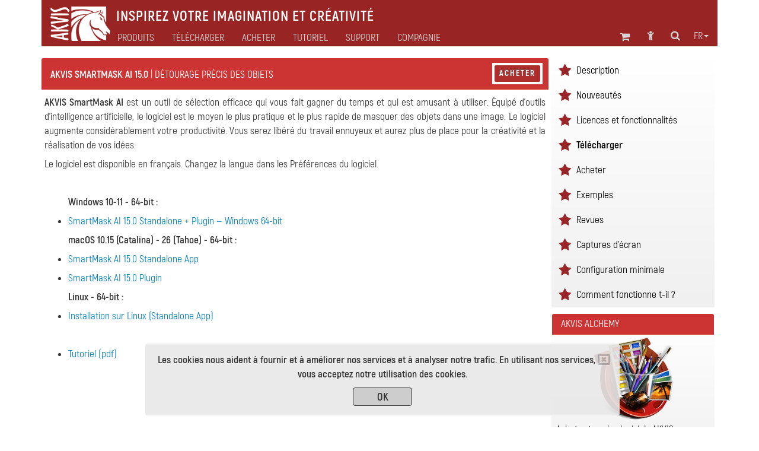

--- FILE ---
content_type: text/html; charset=UTF-8
request_url: https://akvis.com/fr/smartmask/download-selection-tool.php
body_size: 8766
content:

<!DOCTYPE html>
<html lang="fr"  prefix="og: http://ogp.me/ns#">
   <head>

       


      <script type="text/javascript">
          window.___gcfg = {lang: 'en'};
          (function ()
          {
             var po = document.createElement("script");
             po.type = "text/javascript";
             po.async = true;
             po.src = "https://apis.google.com/js/plusone.js";
             var s = document.getElementsByTagName("script")[0];
             s.parentNode.insertBefore(po, s);
          })();</script>

      <link href="https://plus.google.com/108376232293861711147/" rel="publisher" />
      <title>Téléchargez AKVIS SmartMask AI pour Windows, macOS, Linux</title>
      <meta name="Robots" content="index,follow">
      <meta name="Description" content="AKVIS SmartMask AI est un outil de sélection efficace qui permet de gagner du temps et qui est agréable à utiliser. Équipé d'outils d'intelligence artificielle, le logiciel est le moyen le plus pratique et le plus rapide de masquer des objets dans une image. Téléchargez la version d'essai pour Windows, macOS, Linux. Téléchargez les fichiers d'aide et la documentation. ">
      <meta http-equiv="Description" content="AKVIS SmartMask AI est un outil de sélection efficace qui permet de gagner du temps et qui est agréable à utiliser. Équipé d'outils d'intelligence artificielle, le logiciel est le moyen le plus pratique et le plus rapide de masquer des objets dans une image. Téléchargez la version d'essai pour Windows, macOS, Linux. Téléchargez les fichiers d'aide et la documentation. ">
      <meta name="Keywords" content="Télécharger, logiciel, sélection, masquage, plugin, standalone, photo, sélectionner, smartmask ai, selection, windows, mac, linux">
      <meta http-equiv="Keywords" content="Télécharger, logiciel, sélection, masquage, plugin, standalone, photo, sélectionner, smartmask ai, selection, windows, mac, linux">
      <meta http-equiv="Content-Type" content="text/html; charset=UTF-8">
      <meta name="Author" content="© 2004-2026, AKVIS, info@akvis.com">
      <link rel="icon" href="/favicon.svg" type="image/svg+xml">
      <meta name="verify-v1" content="ughqaqk8XYy+41/yHAVQFV52tyc/LjVmsoWp39HeW7Q=" />
      <meta name="viewport" content="width=device-width, initial-scale=1">
      <link rel="stylesheet" href="/tools/font-awesome-4.7.0/css/font-awesome.min.css">
      <link rel="stylesheet" href="/tools/bootstrap/css/bootstrap.min.css">
      <link rel="stylesheet" href="/tools/formvalidation/dist/css/formValidation.min.css">
      <link rel="stylesheet" href="/tools/social-likes/social-likes_birman.css">
      <link REL="stylesheet" HREF="/css/style.min.css" TYPE="text/css">
      <!--<link REL="stylesheet" HREF="/css/atyle-new.min.css" TYPE="text/css">-->
      <link rel="alternate" href="https://akvis.com/fr/index.php"/>

      <script type="text/javascript" src="/tools/jquery/jquery-1.12.4.min.js"></script>
      <script type="text/javascript" src="/tools/bootstrap/js/bootstrap.min.js"></script>
      <script type="text/javascript" src="/tools/formvalidation/dist/js/formValidation.min.js"></script>
      <script type="text/javascript" src="/tools/formvalidation/dist/js/framework/bootstrap.min.js"></script>
      <script type="text/javascript" src="/tools/formvalidation/dist/js/language/fr_FR.js"></script>
      <script type="text/javascript" src="/tools/social-likes/social-likes.min.js"></script>

      <meta property="og:type" content="website">
      <meta property="og:site_name" content="AKVIS.com">
      <meta property="og:title" content="Téléchargez AKVIS SmartMask AI pour Windows, macOS, Linux"/>
      <meta property="og:description" content="AKVIS SmartMask AI est un outil de sélection efficace qui permet de gagner du temps et qui est agréable à utiliser. Équipé d'outils d'intelligence artificielle, le logiciel est le moyen le plus pratique et le plus rapide de masquer des objets dans une image. Téléchargez la version d'essai pour Windows, macOS, Linux. Téléchargez les fichiers d'aide et la documentation. "/>
      <meta property="og:url" content= "https://akvis.com/fr/smartmask/download-selection-tool.php"/>
      

<!-- Yandex.Metrika counter -->
<script type="text/javascript">
    (function(m,e,t,r,i,k,a){
        m[i]=m[i]||function(){(m[i].a=m[i].a||[]).push(arguments)};
        m[i].l=1*new Date();
        for (var j = 0; j < document.scripts.length; j++) {if (document.scripts[j].src === r) { return; }}
        k=e.createElement(t),a=e.getElementsByTagName(t)[0],k.async=1,k.src=r,a.parentNode.insertBefore(k,a)
    })(window, document,'script','https://mc.yandex.ru/metrika/tag.js', 'ym');

    ym(79634704, 'init', {webvisor:true, clickmap:true, accurateTrackBounce:true, trackLinks:true});
</script>
<noscript><div><img src="https://mc.yandex.ru/watch/79634704" style="position:absolute; left:-9999px;" alt="" /></div></noscript>
<!-- /Yandex.Metrika counter -->




   <!-- VK Pixel Code Start -->
   <script type="text/javascript">!function () {
          var t = document.createElement("script");
          t.type = "text/javascript", t.async = !0, t.src = "https://vk.com/js/api/openapi.js?169", t.onload = function () {
             VK.Retargeting.Init("VK-RTRG-1221452-f49LV"), VK.Retargeting.Hit()
          }, document.head.appendChild(t)
       }();</script><noscript><img src="https://vk.com/rtrg?p=VK-RTRG-1221452-f49LV" style="position:fixed; left:-999px;" alt=""/></noscript>
   <!-- VK Pixel Code End -->

</head>
<body>
   <!-- Google Tag Manager (noscript) -->
   <noscript><iframe src="https://www.googletagmanager.com/ns.html?id=GTM-PWVNDHP"
                     height="0" width="0" style="display:none;visibility:hidden"></iframe></noscript>
   <!-- End Google Tag Manager (noscript) -->

   <script>
       (function (i, s, o, g, r, a, m) {
          i['GoogleAnalyticsObject'] = r;
          i[r] = i[r] || function () {
             (i[r].q = i[r].q || []).push(arguments)
          }, i[r].l = 1 * new Date();
          a = s.createElement(o),
                  m = s.getElementsByTagName(o)[0];
          a.async = 1;
          a.src = g;
          m.parentNode.insertBefore(a, m)
       })(window, document, 'script', '//www.google-analytics.com/analytics.js', 'ga');
       ga('create', 'UA-1365902-2', 'auto');
       ga('send', 'pageview');

   </script>


   <div class="container">
      <style>
    .awarning{
        position: fixed;
        z-index: 1000;
        bottom: 0;
        background: rgba(232, 232, 232, 0.9);
        width: 800px;
        margin-left: 175px;
    }
    .btn-war{
        color: #333;
        background-color: rgb(205,205,205);
        border-color: #333;
        width: 100px;
        height: 31px;
        padding: 3px 12px;
        margin-top: 10px;
    }
    @media (max-width: 1199px){
        .awarning{
            width: 800px;
            margin-left:75px;
        }
    }   
    @media (max-width: 991px){
        .awarning{
            width: 710px;
            margin-left: 5px;
        }
    }
    @media (max-width: 767px){
        .awarning{
            width: 100%;
            margin-left: 0;
        }
    }
</style>

<div style="display: none" class='alert awarning text-center'></div>

<script>
    //-------------------------------------------------------
    function getCookie(name) {
        var matches = document.cookie.match(new RegExp(
            "(?:^|; )"+name.replace(/([\.$?*|{}\(\)\[\]\\\/\+^])/g, '\\$1')+"=([^;]*)"
        ));
        return matches ? decodeURIComponent(matches[1]) : undefined;
    }
    //-------------------------------------------------------
    function setCookie(name, value, options) {
        options = options || {};
        var expires = options.expires;
        if (typeof expires === "number" && expires) {
            var d = new Date();
            d.setTime(d.getTime()+expires*1000);
            expires = options.expires = d;
        }
        if (expires && expires.toUTCString) {
            options.expires = expires.toUTCString();
        }
        value = encodeURIComponent(value);
        var updatedCookie = name+"="+value;

        for (var propName in options) {
            updatedCookie += "; "+propName;
            var propValue = options[propName];
            if (propValue !== true) {
                updatedCookie += "="+propValue;
            }
        }
        updatedCookie += ";path=/";
      document.cookie = updatedCookie;
    }
    //-------------------------------------------------------
    function delCookie(name) {
        setCookie(name, "", {expires: -1});
    }
    //-------------------------------------------------------
    function closeWarning(){
        setCookie('warning', 'ok', {expires:"31 Jan 2028 00:0:00 GMT"});
        $('.alert').alert('close');
    };
    //-------------------------------------------------------
    function view_more(){
       $("#find-more").hide();
       $("#more").show();
    };
    //-------------------------------------------------------
    $(document).ready(function(){
        var n = getCookie('warning');
        if(n === undefined){
            $(".awarning").html("<button type='button' class='close' data-dismiss='alert' aria-label='Close'><span aria-hidden='true'><i class='fa fa-window-close-o' aria-hidden='true'></i></span></button><strong>Les cookies nous aident à fournir et à améliorer nos services et à analyser notre trafic. En utilisant nos services, vous acceptez notre utilisation des cookies.</strong></br><button type='button' class='btn btn-war' onclick='closeWarning()'><strong>OK</strong></button>");
            $(".awarning").show();
        } 
    });
</script>
      <div class="col-md-1 col-xs-2 col-md-offset-11 col-xs-offset-10 text-center">
<a class="atop " href="#">
    <i class="fa fa-chevron-circle-up fa-2x " aria-hidden="true"></i>
</a>
</div>      <!--<div class="container">-->
    <nav class="navbar navbar-default">
        <div class="navbar-header">
            <button type="button" class="navbar-toggle collapsed" data-toggle="collapse" data-target="#navbar-collapse">
                <span class="sr-only">Toggle navigation</span>
                <span class="icon-bar"></span>
                <span class="icon-bar"></span>
                <span class="icon-bar"></span>
            </button>

                        <a class="navbar-brand" href = /fr/index.php><img src='/img/logo_horse.png' height='40' align="middle" alt='AKVIS'></a>
            <p class="navbar-text navbar-text-jp">Inspirez votre imagination et créativité</p>

        </div>
        <div class="collapse navbar-collapse" id="navbar-collapse">
            <ul id="menu-icon1" class="nav navbar-nav navbar-right">
                <!--Корзина******************-->
<li>
   <div class="shoppingcart_wrapper">
      <a href='/fr/shopping-cart.php' class="shoppingcart">
                      <!-- TODO car -->
             <span class="kol-cart"></span>
                  <i class="fa fa-shopping-cart fa-2 fa-fw" title="Panier"></i>
      </a>
   </div>
</li>
<!--Комната пользователя******************-->
<li><a href="https://akvis.com/customer/fr/customer-room.php"><i class="fa fa-child fa-2 fa-fw " title="Se connecter"></i></a></li>
<!--Поиск******************-->
<li><a href="/fr/search-on-akvis.php"><i class="fa fa-search fa-2 fa-fw" title="Recherche"></i></a></li>
<!--Язык******************-->
<li class="dropdown menu-lang">
   <a href="#" class="dropdown-toggle" data-toggle="dropdown" role="button" 
      aria-expanded="false">fr<span class="caret"></span></a>
   <ul id="menu-lang" class="dropdown-menu" role="menu">
      <li><a href='/en/smartmask/download-selection-tool.php'>English</a></li><li><a>Français</a></li><li><a href='/de/smartmask/download-selection-tool.php'>Deutsch</a></li><li><a href='/es/smartmask/download-selection-tool.php'>Español</a></li><li><a href='/pt/smartmask/download-selection-tool.php'>Português</a></li><li><a href='/it/smartmask/download-selection-tool.php'>Italiano</a></li><li><a href='/jp/smartmask/download-selection-tool.php'>日本語</a></li><li><a href='/ru/smartmask/download-selection-tool.php'>Pусский</a></li>   </ul>
</li>

            </ul>
            <ul id="main-menu" class="nav navbar-nav ">
                <!-- Products Photo -->
                <li class="dropdown mega-dropdown dd-style">
        <a id="hr0"  class="dropdown-toggle" data-toggle="dropdown" role="button" aria-haspopup="true" aria-expanded="false">Produits</a>
    <ul class="dropdown-menu mega-dropdown-menu">
        <li class="col-sm-4">
            <ul>
                <li class='sub-header  '>

<a href='/fr/products-photo-editing-software.php'><i class='fa fa-caret-right' aria-hidden='true'></i>Traitement photo </a>
</li><li class='sub-part  '>

<a href='/fr/airbrush/index.php'><i class='fa fa-caret-right' aria-hidden='true'></i>AirBrush</a>
</li><li class='sub-part  '>

<a href='/fr/artifact-remover/index.php'><i class='fa fa-caret-right' aria-hidden='true'></i>Artifact Remover AI</a>
</li><li class='sub-part  '>

<a href='/fr/artsuite/index.php'><i class='fa fa-caret-right' aria-hidden='true'></i>ArtSuite</a>
</li><li class='sub-part  '>

<a href='/fr/artwork/index.php'><i class='fa fa-caret-right' aria-hidden='true'></i>ArtWork</a>
</li><li class='sub-part  '>

<a href='/fr/chameleon/index.php'><i class='fa fa-caret-right' aria-hidden='true'></i>Chameleon</a>
</li><li class='sub-part  '>

<a href='/fr/charcoal/index.php'><i class='fa fa-caret-right' aria-hidden='true'></i>Charcoal</a>
</li>                                                   <li class='sub-part  '>

<a href='/fr/coloriage/index.php'><i class='fa fa-caret-right' aria-hidden='true'></i>Coloriage AI</a>
</li><li class='sub-part  '>

<a href='/fr/decorator/index.php'><i class='fa fa-caret-right' aria-hidden='true'></i>Decorator</a>
</li><li class='sub-part  '>

<a href='/fr/draw/index.php'><i class='fa fa-caret-right' aria-hidden='true'></i>Draw</a>
</li>                                                   <li class='sub-part  '>

<a href='/fr/enhancer/index.php'><i class='fa fa-caret-right' aria-hidden='true'></i>Enhancer</a>
</li><li class='sub-part  '>

<a href='/fr/explosion/index.php'><i class='fa fa-caret-right' aria-hidden='true'></i>Explosion</a>
</li><li class='sub-part  '>

<a href='/fr/frames/index.php'><i class='fa fa-caret-right' aria-hidden='true'></i>Frames</a>
</li><li class='sub-part  '>

<a href='/fr/hdrfactory/index.php'><i class='fa fa-caret-right' aria-hidden='true'></i>HDRFactory</a>
</li>            </ul>
        </li>
        <li class="col-sm-4">
            <ul>
                <li class='sub-part  '>

<a href='/fr/inspire/index.php'><i class='fa fa-caret-right' aria-hidden='true'></i>Inspire AI</a>
</li>                                                   <li class='sub-part  '>

<a href='/fr/lightshop/index.php'><i class='fa fa-caret-right' aria-hidden='true'></i>LightShop</a>
</li><li class='sub-part  '>

<a href='/fr/magnifier/index.php'><i class='fa fa-caret-right' aria-hidden='true'></i>Magnifier AI</a>
</li><li class='sub-part  '>

<a href='/fr/makeup/index.php'><i class='fa fa-caret-right' aria-hidden='true'></i>MakeUp</a>
</li><li class='sub-part  '>

<a href='/fr/natureart/index.php'><i class='fa fa-caret-right' aria-hidden='true'></i>NatureArt</a>
</li><li class='sub-part  '>

<a href='/fr/neon/index.php'><i class='fa fa-caret-right' aria-hidden='true'></i>Neon</a>
</li><li class='sub-part  '>

<a href='/fr/noise-buster/index.php'><i class='fa fa-caret-right' aria-hidden='true'></i>Noise Buster AI</a>
</li><li class='sub-part  '>

<a href='/fr/oilpaint/index.php'><i class='fa fa-caret-right' aria-hidden='true'></i>OilPaint</a>
</li>	<li class='sub-part  '>

<a href='/fr/pastel/index.php'><i class='fa fa-caret-right' aria-hidden='true'></i>Pastel</a>
</li><li class='sub-part  '>

<a href='/fr/points/index.php'><i class='fa fa-caret-right' aria-hidden='true'></i>Points</a>
</li><li class='sub-part  '>

<a href='/fr/refocus/index.php'><i class='fa fa-caret-right' aria-hidden='true'></i>Refocus AI</a>
</li>                                                   <li class='sub-part  '>

<a href='/fr/retoucher/index.php'><i class='fa fa-caret-right' aria-hidden='true'></i>Retoucher</a>
</li> <li class='sub-part  '>

<a href='/fr/sketch/index.php'><i class='fa fa-caret-right' aria-hidden='true'></i>Sketch</a>
</li><li class='sub-part cur '>

<a href='/fr/smartmask/index.php'><i class='fa fa-caret-right' aria-hidden='true'></i>SmartMask AI</a>
</li>            </ul>
        </li>
        <li class="col-sm-4">
            <ul>
                <li class='sub-part  '>

<a href='/fr/watercolor/index.php'><i class='fa fa-caret-right' aria-hidden='true'></i>Watercolor</a>
</li>                <li class="divider"></li>
                <li class='sub-header  '>

<a href='/fr/frame-packs/index.php'><i class='fa fa-caret-right' aria-hidden='true'></i>Paquets de cadres </a>
</li>                <li class="divider"></li>
		<li class='sub-header  '>

<a href='https://alivecolors.com/fr/index.php/?utm_source=akvis&utm_medium=akv_header&utm_campaign=ac'><i class='fa fa-caret-right' aria-hidden='true'></i>AliveColors</a>
</li>                <li class="divider"></li>
		<li class='sub-header  '>

<a href='https://akvisphotobook.com/fr/index.php'><i class='fa fa-caret-right' aria-hidden='true'></i>PhotoBook</a>
</li>                <li class="divider"></li>
                <!-- Products Video -->
                <li class='sub-header  '>

<a href='/fr/video-software.php'><i class='fa fa-caret-right' aria-hidden='true'></i>Traitement vidéo </a>
</li><li class='sub-part  '>

<a href='/fr/airbrush-video/index.php'><i class='fa fa-caret-right' aria-hidden='true'></i>AirBrush Video</a>
</li><li class='sub-part  '>

<a href='/fr/charcoal-video/index.php'><i class='fa fa-caret-right' aria-hidden='true'></i>Charcoal Video</a>
</li><li class='sub-part  '>

<a href='/fr/neon-video/index.php'><i class='fa fa-caret-right' aria-hidden='true'></i>Neon Video</a>
</li><li class='sub-part  '>

<a href='/fr/oilpaint-video/index.php'><i class='fa fa-caret-right' aria-hidden='true'></i>OilPaint Video</a>
</li><li class='sub-part  '>

<a href='/fr/sketch-video/index.php'><i class='fa fa-caret-right' aria-hidden='true'></i>Sketch Video</a>
</li><li class='sub-part  '>

<a href='/fr/stencil-video/index.php'><i class='fa fa-caret-right' aria-hidden='true'></i>Stencil Video</a>
</li><li class='sub-part  '>

<a href='/fr/watercolor-video/index.php'><i class='fa fa-caret-right' aria-hidden='true'></i>Watercolor Video</a>
</li>            </ul>
        </li>
    </ul>
</li>                <!-- Download -->
                <li class="simple-menu">
                                        <a id="hr2" href='/fr/download.php'>Télécharger </a>
                </li>
                <!-- Store -->
                <li class="dropdown dd-style">
                                        <a id="hr3" href='/fr/store-software.php' class="dropdown-toggle" data-toggle="dropdown" role="button" aria-haspopup="true" aria-expanded="false">Acheter </a>
                    <ul class="dropdown-menu">
                        <li class='sub-part  '>

<a href='/fr/products.php'><i class='fa fa-caret-right' aria-hidden='true'></i>Logiciels</a>
</li>                        <li class='sub-part  '>

<a href='/fr/bundles/index.php'><i class='fa fa-caret-right' aria-hidden='true'></i>Paquets de logiciels</a>
</li>                        <li class='sub-part  '>

<a href='/fr/frame-packs/index.php'><i class='fa fa-caret-right' aria-hidden='true'></i>Cadres</a>
</li>                        <li class='sub-part  '>

<a href='/fr/gift-certificates.php'><i class='fa fa-caret-right' aria-hidden='true'></i>Bons-cadeaux</a>
</li>                        <li role="separator" class="divider"></li>
                                                <li class='sub-part  '>

<a href='/fr/store-software.php'><i class='fa fa-caret-right' aria-hidden='true'></i>Magasin&nbsp;en&nbsp;ligne</a>
</li>                    </ul>
                </li>
                <!-- Tutorial -->
                                                                                                                                                                         	                                                    <li class="dropdown mega-dropdown dd-style">
   <a id="hr4" href='/fr/tutorials.php' class="dropdown-toggle" data-toggle="dropdown" role="button" aria-haspopup="true" aria-expanded="false">Tutoriel </a>
   <ul id="menu-tuturial" class="dropdown-menu mega-dropdown-menu">
      <li class='col-sm-4'><ul><li class='sub-header  '>

<a href='/fr/tutorials.php#photo'><i class='fa fa-caret-right' aria-hidden='true'></i>Traitement photo </a>
</li><li class='sub-part  '>

<a href='/fr/airbrush-tutorial/index.php'><i class='fa fa-caret-right' aria-hidden='true'></i>AirBrush</a>
</li><li class='sub-part  '>

<a href='/fr/artifact-remover-tutorial/index.php'><i class='fa fa-caret-right' aria-hidden='true'></i>Artifact Remover AI</a>
</li><li class='sub-part  '>

<a href='/fr/artsuite-tutorial/index.php'><i class='fa fa-caret-right' aria-hidden='true'></i>ArtSuite</a>
</li><li class='sub-part  '>

<a href='/fr/artwork-tutorial/index.php'><i class='fa fa-caret-right' aria-hidden='true'></i>ArtWork</a>
</li><li class='sub-part  '>

<a href='/fr/chameleon-tutorial/index.php'><i class='fa fa-caret-right' aria-hidden='true'></i>Chameleon</a>
</li><li class='sub-part  '>

<a href='/fr/charcoal-tutorial/index.php'><i class='fa fa-caret-right' aria-hidden='true'></i>Charcoal</a>
</li><li class='sub-part  '>

<a href='/fr/coloriage-tutorial/index.php'><i class='fa fa-caret-right' aria-hidden='true'></i>Coloriage AI</a>
</li><li class='sub-part  '>

<a href='/fr/decorator-tutorial/index.php'><i class='fa fa-caret-right' aria-hidden='true'></i>Decorator</a>
</li><li class='sub-part  '>

<a href='/fr/draw-tutorial/index.php'><i class='fa fa-caret-right' aria-hidden='true'></i>Draw</a>
</li><li class='sub-part  '>

<a href='/fr/enhancer-tutorial/index.php'><i class='fa fa-caret-right' aria-hidden='true'></i>Enhancer</a>
</li><li class='sub-part  '>

<a href='/fr/explosion-tutorial/index.php'><i class='fa fa-caret-right' aria-hidden='true'></i>Explosion</a>
</li><li class='sub-part  '>

<a href='/fr/frames-tutorial/index.php'><i class='fa fa-caret-right' aria-hidden='true'></i>Frames</a>
</li><li class='sub-part  '>

<a href='/fr/hdrfactory-tutorial/index.php'><i class='fa fa-caret-right' aria-hidden='true'></i>HDRFactory</a>
</li><li class='sub-part  '>

<a href='/fr/inspire-tutorial/index.php'><i class='fa fa-caret-right' aria-hidden='true'></i>Inspire AI</a>
</li></ul></li>
      <li class='col-sm-4'><ul><li class='sub-part  '>

<a href='/fr/lightshop-tutorial/index.php'><i class='fa fa-caret-right' aria-hidden='true'></i>LightShop</a>
</li><li class='sub-part  '>

<a href='/fr/magnifier-tutorial/index.php'><i class='fa fa-caret-right' aria-hidden='true'></i>Magnifier AI</a>
</li><li class='sub-part  '>

<a href='/fr/makeup-tutorial/index.php'><i class='fa fa-caret-right' aria-hidden='true'></i>MakeUp</a>
</li><li class='sub-part  '>

<a href='/fr/natureart-tutorial/index.php'><i class='fa fa-caret-right' aria-hidden='true'></i>NatureArt</a>
</li><li class='sub-part  '>

<a href='/fr/neon-tutorial/index.php'><i class='fa fa-caret-right' aria-hidden='true'></i>Neon</a>
</li><li class='sub-part  '>

<a href='/fr/noise-buster-tutorial/index.php'><i class='fa fa-caret-right' aria-hidden='true'></i>Noise Buster AI</a>
</li><li class='sub-part  '>

<a href='/fr/oilpaint-tutorial/index.php'><i class='fa fa-caret-right' aria-hidden='true'></i>OilPaint</a>
</li><li class='sub-part  '>

<a href='/fr/pastel-tutorial/index.php'><i class='fa fa-caret-right' aria-hidden='true'></i>Pastel</a>
</li><li class='sub-part  '>

<a href='/fr/points-tutorial/index.php'><i class='fa fa-caret-right' aria-hidden='true'></i>Points</a>
</li><li class='sub-part  '>

<a href='/fr/refocus-tutorial/index.php'><i class='fa fa-caret-right' aria-hidden='true'></i>Refocus AI</a>
</li><li class='sub-part  '>

<a href='/fr/retoucher-tutorial/index.php'><i class='fa fa-caret-right' aria-hidden='true'></i>Retoucher</a>
</li><li class='sub-part  '>

<a href='/fr/sketch-tutorial/index.php'><i class='fa fa-caret-right' aria-hidden='true'></i>Sketch</a>
</li><li class='sub-part  '>

<a href='/fr/smartmask-tutorial/index.php'><i class='fa fa-caret-right' aria-hidden='true'></i>SmartMask AI</a>
</li><li class='sub-part  '>

<a href='/fr/watercolor-tutorial/index.php'><i class='fa fa-caret-right' aria-hidden='true'></i>Watercolor</a>
</li><li class='sub-header  rasdel'>

<a href='https://alivecolors.com/fr/tutorial.php'><i class='fa fa-caret-right' aria-hidden='true'></i>AliveColors</a>
</li></ul></li>
      <li class='col-sm-4'><ul><li class='sub-header  '>

<a href='https://akvisphotobook.com/fr/tutorial.php'><i class='fa fa-caret-right' aria-hidden='true'></i>PhotoBook</a>
</li><li class='sub-header  rasdel'>

<a href='/fr/tutorials.php#video'><i class='fa fa-caret-right' aria-hidden='true'></i>Traitement vidéo </a>
</li><li class='sub-part  '>

<a href='/fr/airbrush-video-tutorial/index.php'><i class='fa fa-caret-right' aria-hidden='true'></i>AirBrush Video</a>
</li><li class='sub-part  '>

<a href='/fr/charcoal-video-tutorial/index.php'><i class='fa fa-caret-right' aria-hidden='true'></i>Charcoal Video</a>
</li><li class='sub-part  '>

<a href='/fr/neon-video-tutorial/index.php'><i class='fa fa-caret-right' aria-hidden='true'></i>Neon Video</a>
</li><li class='sub-part  '>

<a href='/fr/oilpaint-video-tutorial/index.php'><i class='fa fa-caret-right' aria-hidden='true'></i>OilPaint Video</a>
</li><li class='sub-part  '>

<a href='/fr/sketch-video-tutorial/index.php'><i class='fa fa-caret-right' aria-hidden='true'></i>Sketch Video</a>
</li><li class='sub-part  '>

<a href='/fr/stencil-video-tutorial/index.php'><i class='fa fa-caret-right' aria-hidden='true'></i>Stencil Video</a>
</li><li class='sub-part  '>

<a href='/fr/watercolor-video-tutorial/index.php'><i class='fa fa-caret-right' aria-hidden='true'></i>Watercolor Video</a>
</li><li class='sub-header  rasdel'>

<a href='/fr/tutorials.php#articles'><i class='fa fa-caret-right' aria-hidden='true'></i>Articles</a>
</li><li class='sub-part  '>

<a href='/fr/tutorial/install-akvis/install.php'><i class='fa fa-caret-right' aria-hidden='true'></i>Tutoriels communs</a>
</li><li class='sub-part  '>

<a href='/fr/graphic-tips/index.php'><i class='fa fa-caret-right' aria-hidden='true'></i>Astuces</a>
</li><li class='sub-part  '>

<a href='/fr/articles/index.php'><i class='fa fa-caret-right' aria-hidden='true'></i>Articles</a>
</li></ul></li>
   </ul>
</li>
                <!-- Support -->
                <li class="dropdown dd-style">
                                        <a id="hr5" href='/fr/support.php' class="dropdown-toggle" data-toggle="dropdown" role="button" aria-haspopup="true" aria-expanded="false">Support</a>
                    <ul class="dropdown-menu">
                        <li class='sub-part  '>

<a href='/fr/support/feedback.php'><i class='fa fa-caret-right' aria-hidden='true'></i>Envoyer un message</a>
</li><li class='sub-part  '>

<a href='https://akvis.com/customer/fr/login.php'><i class='fa fa-caret-right' aria-hidden='true'></i>Mon compte</a>
</li><li class='sub-part  '>

<a href='/fr/upgrade-software.php'><i class='fa fa-caret-right' aria-hidden='true'></i>Mise à jour</a>
</li><li class='sub-part  '>

<a href='/fr/support/index.php'><i class='fa fa-caret-right' aria-hidden='true'></i>FAQ</a>
</li>                    </ul>
                </li>
                <!-- Company -->
                <li class="dropdown dd-style">
                                        <a id="hr6" href='/fr/about-company.php' class="dropdown-toggle" data-toggle="dropdown" role="button" aria-haspopup="true" aria-expanded="false">Compagnie</a>
                    <ul class="dropdown-menu">
                        <li class='sub-part  '>

<a href='/fr/company/index.php'><i class='fa fa-caret-right' aria-hidden='true'></i>AKVIS</a>
</li><li class='sub-part  '>

<a href='/fr/company/news.php'><i class='fa fa-caret-right' aria-hidden='true'></i>Actualités</a>
</li><li class='sub-part  '>

<a href='/fr/company/press-releases.php'><i class='fa fa-caret-right' aria-hidden='true'></i>Espace presse</a>
</li><li class='sub-part  '>

<a href='/fr/company/testimonials.php'><i class='fa fa-caret-right' aria-hidden='true'></i>Témoignages</a>
</li><li class='sub-part  '>

<a href='/fr/company/contacts-developers.php'><i class='fa fa-caret-right' aria-hidden='true'></i>Nous contacter</a>
</li>                    </ul>
                </li>
                <ul id="menu-icon2" class="nav navbar-nav navbar-right">
                    <!--Корзина******************-->
<li>
   <div class="shoppingcart_wrapper">
      <a href='/fr/shopping-cart.php' class="shoppingcart">
                      <!-- TODO car -->
             <span class="kol-cart"></span>
                  <i class="fa fa-shopping-cart fa-2 fa-fw" title="Panier"></i>
      </a>
   </div>
</li>
<!--Комната пользователя******************-->
<li><a href="https://akvis.com/customer/fr/customer-room.php"><i class="fa fa-child fa-2 fa-fw " title="Se connecter"></i></a></li>
<!--Поиск******************-->
<li><a href="/fr/search-on-akvis.php"><i class="fa fa-search fa-2 fa-fw" title="Recherche"></i></a></li>
<!--Язык******************-->
<li class="dropdown menu-lang">
   <a href="#" class="dropdown-toggle" data-toggle="dropdown" role="button" 
      aria-expanded="false">fr<span class="caret"></span></a>
   <ul id="menu-lang" class="dropdown-menu" role="menu">
      <li><a href='/en/smartmask/download-selection-tool.php'>English</a></li><li><a>Français</a></li><li><a href='/de/smartmask/download-selection-tool.php'>Deutsch</a></li><li><a href='/es/smartmask/download-selection-tool.php'>Español</a></li><li><a href='/pt/smartmask/download-selection-tool.php'>Português</a></li><li><a href='/it/smartmask/download-selection-tool.php'>Italiano</a></li><li><a href='/jp/smartmask/download-selection-tool.php'>日本語</a></li><li><a href='/ru/smartmask/download-selection-tool.php'>Pусский</a></li>   </ul>
</li>

                </ul>
            </ul>
        </div>
    </nav>
<!--</div>-->
<script type="text/javascript">
    var mq = window.matchMedia('all and (min-width: 768px)');
    var hr = {"#hr0":"/fr/products.php","#hr2":"/fr/download.php","#hr3":"/fr/store-software.php","#hr4":"/fr/tutorials.php","#hr5":"/fr/support.php","#hr6":"/fr/about-company.php"};
    /**************************************************************************/
    $('html').keydown(function(){
        if (event.keyCode === 27) { //если нажали Esc
            $(".dd-style").removeClass("open");
        }
    });
    /**************************************/
    function updateHref(){
        for(var i in hr){
            if(hr[i] !== ""){
                $(i).attr("href",hr[i]);
            }
        }
    }
    /**************************************/
    function handler() {
        $(".dd-style").removeClass("open");
        if(mq.matches) { // широкий дисплей
            $(".dropdown,#menu-icon1,#menu-icon2,.simple-menu").mouseover(function(){
                $(".dd-style").removeClass("open");
            });
            $(".dd-style").mouseover(function(){
                $(this).addClass("open");
                $(".menu-lang").removeClass("open");
            });
            updateHref();
            $(".dd-style>a").attr("data-toggle","");

            $("#main-menu").mouseleave(function(e){
//                console.log(e.relatedTarget);
                if(e.relatedTarget.className !== "container"){
                    $(".dd-style").removeClass("open");
                }
            });

        } else {
            $(".dd-style>a").attr("data-toggle","dropdown");
            $(".dd-style>a").attr("href","#");
            $(".dd-style,.dropdown,#menu-icon1,#menu-icon2").off('mouseover');
            $(".dropdown-menu").off("mouseleave");
        };
    }
    /**************************************/
    $(document).ready(function(){
        /**************************************/
        handler();
//        mq.addEventListener("change", handler);
        $(mq).on("change", handler);
        $('.dd-style [href = "#"]').removeAttr("href");
    });
    /**************************************************************************/
</script>


<div class="col-md-9">
          <div style="padding-right: 0" class='col-name col-name_pr'>
          <div class="product_name text-left">
             <h1 style="color: #FFF; font-size: 13pt;" >
                <span style='font-weight: bold'>AKVIS SmartMask AI 15.0</span><span style='font-weight: normal'> | Détourage précis des objets </span>             </h1>
          </div>
          <div class=" hidden-xs col-name_btn text-left">
                         <div class="product-page-buttons">
                <a href='/fr/smartmask/price-selection-tool.php#order'  class=rtred title='Acheter '>Acheter </a>             </div>
          </div>
       </div>
      <div class="row-menu text-center col-xs-12 visible-sm visible-xs">
       <a  href='/fr/smartmask/index.php'>Description</a> | <a  href='/fr/smartmask/whats-new.php'>Nouveautés </a> | <a  href='/fr/smartmask/comparison.php'>Licences et fonctionnalités</a> | <a class='ac' >Télécharger </a> | <a  href='/fr/smartmask/price-selection-tool.php'>Acheter </a> | <a  href='/fr/smartmask/examples-selection-tool.php'>Exemples</a> | <a  href='/fr/smartmask/reviews-selection-tool.php'>Revues </a> | <a  href='/fr/smartmask/screenshots-selection-tool.php'>Captures d'écran</a> | <a  href='/fr/smartmask/system-requirements.php'>Configuration minimale</a> | <a  href='/fr/smartmask-tutorial/howwork/index.php'>Comment fonctionne t-il ?</a>   </div>
   <div class="text-right col-xs-12 visible-xs-block">
              <a href='/fr/smartmask/price-selection-tool.php#order'  class=rtred title='Acheter '>Acheter </a>   </div>
   <!-- HELP_BEGIN --><!-- HELP_END --><p><p><strong>AKVIS SmartMask AI</strong> est un outil de sélection efficace qui vous fait gagner du temps et qui est amusant à utiliser. Équipé d'outils d'intelligence artificielle, le logiciel est le moyen le plus pratique et le plus rapide de masquer des objets dans une image. Le logiciel augmente considérablement votre productivité. Vous serez libéré du travail ennuyeux et aurez plus de place pour la créativité et la réalisation de vos idées.<p>Le logiciel est disponible en français. Changez la langue dans les Préférences du logiciel. <p>&nbsp;<p><a name='dnlurl'></a><p><ul><!-- os=all  --><p><strong>Windows 10-11 - 64-bit</strong>&nbsp;<strong>:</strong><li>
            <a href="https://akvis-dl.sfo2.cdn.digitaloceanspaces.com/akvis-smartmask-setup-x64.exe">SmartMask AI 15.0 Standalone + Plugin — Windows 64-bit</a> <p><strong>macOS 10.15 (Catalina) - 26 (Tahoe)&nbsp;- 64-bit</strong>&nbsp;<strong>:</strong><li>
            <a href="https://akvis-dl.sfo2.cdn.digitaloceanspaces.com/akvis-smartmask-app.dmg">SmartMask AI 15.0 Standalone App</a> <li>
            <a href="https://akvis-dl.sfo2.cdn.digitaloceanspaces.com/akvis-smartmask-plugin.dmg">SmartMask AI 15.0 Plugin</a>  <p><strong>Linux - 64-bit</strong>&nbsp;<strong>:</strong>
        <li><a href='/fr/tutorial/install-akvis/install-linux.php'>Installation sur Linux (Standalone App)</a> <p>&nbsp;<p><li>
	<a href="https://akvis-dl.sfo2.cdn.digitaloceanspaces.com/pdf/smartmask-fr.pdf">Tutoriel (pdf)</a>   <p></ul><p>&nbsp;<p>   <p>&nbsp;<p>
   <div class="text-left">
         </div>
    &nbsp;
</div>
<!--********************************************************************************-->
<div class="col-md-3 hidden-sm hidden-xs">
   <div class="panel panel-red">
      <!--<div class="panel-heading">заголовок</div>-->
      <!-- NO_SEARCH_START -->
                <ul class='list-group'>
                    <li class='list-group-item '>
        <img src='/img/star.png'>
        <a href='/fr/smartmask/index.php'>Description</a>
    </li><li class='list-group-item '>
        <img src='/img/star.png'>
        <a href='/fr/smartmask/whats-new.php'>Nouveautés </a>
    </li><li class='list-group-item '>
        <img src='/img/star.png'>
        <a href='/fr/smartmask/comparison.php'>Licences et fonctionnalités</a>
    </li><li class='list-group-item ac'>
        <img src='/img/star.png'>
        <a >Télécharger </a>
    </li><li class='list-group-item '>
        <img src='/img/star.png'>
        <a href='/fr/smartmask/price-selection-tool.php'>Acheter </a>
    </li><li class='list-group-item '>
        <img src='/img/star.png'>
        <a href='/fr/smartmask/examples-selection-tool.php'>Exemples</a>
    </li><li class='list-group-item '>
        <img src='/img/star.png'>
        <a href='/fr/smartmask/reviews-selection-tool.php'>Revues </a>
    </li><li class='list-group-item '>
        <img src='/img/star.png'>
        <a href='/fr/smartmask/screenshots-selection-tool.php'>Captures d'écran</a>
    </li><li class='list-group-item '>
        <img src='/img/star.png'>
        <a href='/fr/smartmask/system-requirements.php'>Configuration minimale</a>
    </li><li class='list-group-item '>
        <img src='/img/star.png'>
        <a href='/fr/smartmask-tutorial/howwork/index.php'>Comment fonctionne t-il ?</a>
    </li>
                </ul>
                <!-- NO_SEARCH_END -->   </div>
          

   <!--       <div class="panel panel-red">
            <div class="panel-heading">Solutions</div>
            <div>
            <a href="/fr/valentine-2024.php">
               <img class="img-responsive" src="/img/promo/valentine2024-sol.jpg" align=center hspace=0 vspace=8 border=0 alt="Solutions"  title="Remises: -30%">
            </a>
   <br>
            <a href="/fr/valentine-2024.php" class=nb>❤️ -30% ❤️</a> 
            </div>
         </div> -->

<!--  BF Offer  -->
<!--
 <div class="panel panel-red">
         <div class="panel-heading" align="left">Remises</div>
         <div>
   	 <a href="/fr/black-friday.php#start">
   	    <img class="img-responsive" src="/img/promo/bf-2025_228x142.jpg" align=center hspace=0 vspace=8 border=0 alt="Black Friday " title="Black Friday : -30%-60%">
   	 </a>
 <br>
   	  <a href="/fr/black-friday.php#start" class="nb">Black Friday : -30%-60%</a>
         </div>
      </div>
-->
<!--  Charcoal  -->
  
                 <div class="panel panel-red">
          <div class="panel-heading" align="left">
             <!-- Remises -->AKVIS Alchemy</div>
          <!--             <div>
                       <a href="/fr/bundles/alchemy.php" title="Tous les logiciels-60%"  class=st1>AKVIS Alchemy</a>
                   </div> -->
          <div>
             <a href="/fr/bundles/alchemy.php">
                <img src="/img/bundles/alchemy-bundle_200.png" alt="AKVIS Alchemy: Paquet tout-en-un" title="AKVIS Alchemy: Paquet tout-en-un"  width="140" align="center" border=0 vspace=4>
             </a>
          </div>
          <div>
             Achetez tous les logiciels AKVIS avec une remise !          </div>
          <div>
             <a href="/fr/bundles/alchemy.php" class=st4  title="Acheter ">-60%</br><p></a>
          </div>
       </div>
              <div class="panel panel-red">
          <div class="panel-heading" align="left">Bons-cadeaux</div>
          <div>
             <a href="/fr/gift-certificates.php">
                <img class="img-responsive" src="/img/gift-cards/certificates290.png" align=center hspace=0 vspace=8 border=0 alt="Bons-cadeaux">
             </a>
          </div>
       </div>
   
</div>

    <div class="col-xs-12 footer1">
        <div class="footer-soc col-lg-4 col-md-7 col-sm-8 ">
            <a  href="/fr/discounts.php#post">Partagez avec des amis et obtenez une réduction !</a>
            <div class="icon">
                                    <a href="https://www.facebook.com/AKVIS.Software/" class="fa fa-facebook fa-2x" title="Facebook"></a>
                    <a href="https://www.instagram.com/akvisllc/" class="fa fa-instagram fa-2x" title="Instagram"></a>
                                                    <a href="https://www.youtube.com/user/AKVISvideo" class="fa fa-youtube fa-2x" title="YouTube"></a>
                    <a href="https://x.com/akvis" class="fa _icon-twitter" style="font-size: 2em" title="X"></a> 
                                <a href="https://www.pinterest.com/akvisllc/" class="fa fa-pinterest-p fa-2x" title="Pinterest"></a>;
                <a href="https://akvis.com/akvis-rss.xml" class="fa fa-rss fa-2x" title="AKVIS RSS Feed"></a>
            </div>
        </div>
        <div class="subs col-md-4 col-sm-4 hidden-lg col-md-offset-1">
                <a href="/fr/subscribe.php">
        S'abonner à la newsletter
        <div class="icon">
            <i class="fa fa-envelope-o fa-2x" title=""></i>
        </div>
    </a>        </div>
        <div id="hr" class="col-sm-12 hidden-lg" ><hr></div>
        <div class="footer-menu-max text-center col-lg-5 col-md-12 col-sm-12">
            <div class='col-xs-4 separator1'><div class='footer-menu-1'><span>Produits</span></br><a href='/fr/products-photo-editing-software.php'>Traitement photo </a></br><a href='/fr/video-software.php'>Traitement vidéo </a></br><a href='https://alivecolors.com/fr/?utm_source=akvis&utm_medium=akv_footer&utm_campaign=ac'>Éditeur d'images</a></div></div><div class='col-xs-4 separator2'><div class='footer-menu-2'><span>Infos utiles</span></br><a href='/fr/compatibility-software.php'>Compatibilité</a></br><a href='/fr/store-software.php'>Magasin&nbsp;en&nbsp;ligne</a></br><a href='/fr/discounts.php'>Remises</a></div></div><div class='col-xs-4 separator3'><div class='footer-menu-3'><span>Support</span></br><a href='/fr/support/feedback.php'>Envoyer un message</a></br><a href='/fr/upgrade-software.php'>Mise à jour</a></br><a href='/fr/tutorials.php'>Tutoriel </a></div></div>        </div>
        <div class="footer-menu-min col-sm-12">
            <p><a href='/fr/tutorials.php'>Traitement photo </a></p><p><a href='/fr/tutorials.php'>Traitement vidéo </a></p><p><a href='/fr/tutorials.php'>Paquets de cadres </a></p><p><a href='/fr/tutorials.php'>Envoyer un message</a></p><p><a href='/fr/tutorials.php'>Mise à jour</a></p><p><a href='/fr/tutorials.php'>Nous contacter</a></p>        </div>
        <div class="subs1 col-lg-3 visible-lg">
                <a href="/fr/subscribe.php">
        S'abonner à la newsletter
        <div class="icon">
            <i class="fa fa-envelope-o fa-2x" title=""></i>
        </div>
    </a>        </div>
    </div>
    <div class="col-xs-12 footer2">
        <div class="col-lg-7  footer-section3">
             <a href="/en/smartmask/download-selection-tool.php"   title="English">English</a>&nbsp;&nbsp;| <span title="Français">Français</span>&nbsp;&nbsp;| <a href="/de/smartmask/download-selection-tool.php"   title="Deutsch">Deutsch</a>&nbsp;&nbsp;| <a href="/es/smartmask/download-selection-tool.php"   title="Español">Español</a>&nbsp;&nbsp;| <a href="/pt/smartmask/download-selection-tool.php"   title="Português do Brasil">Português</a>&nbsp;&nbsp;| <a href="/it/smartmask/download-selection-tool.php"   title="Italiano">Italiano</a>&nbsp;&nbsp;| <a href="/jp/smartmask/download-selection-tool.php"   title="日本語">日本語</a>&nbsp;&nbsp;| <a href="/ru/smartmask/download-selection-tool.php"   title="Pусский">Pусский</a>        </div>
        <div class="col-lg-5  footer-section4">
            &copy;&nbsp;2004-2026&nbsp; AKVIS. Tous droits réservés.        </div>
    </div>
</div>
    <script type="text/javascript" src="/js/script.js"></script>
    <!--<script type="text/javascript" src="/js/script.min.js"></script>-->
</body>
</html>
